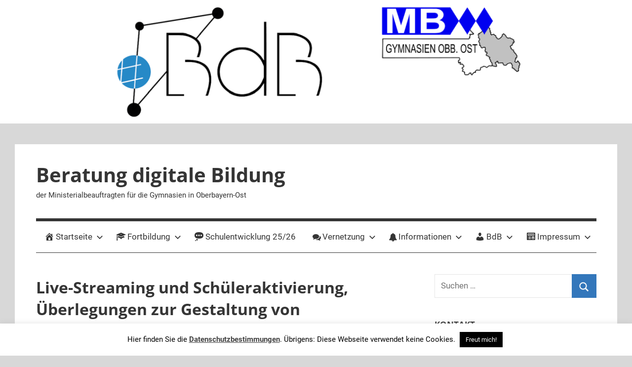

--- FILE ---
content_type: text/html; charset=UTF-8
request_url: https://bdb.mbost.org/live-streaming-und-schueleraktivierung-ueberlegungen-zur-gestaltung-von-unterrichtsstunden-im-wechsel-und-distanzunterricht/
body_size: 13877
content:
<!DOCTYPE html>
<html lang="de">

<head>
<meta charset="UTF-8">
<meta name="viewport" content="width=device-width, initial-scale=1">
<link rel="profile" href="http://gmpg.org/xfn/11">

<title>Live-Streaming und Schüleraktivierung, Überlegungen zur Gestaltung von Unterrichtsstunden im Wechsel- und Distanzunterricht &#8211; Beratung digitale Bildung</title>
<meta name='robots' content='max-image-preview:large' />
<link rel='dns-prefetch' href='//maxcdn.bootstrapcdn.com' />
<link rel="alternate" type="application/rss+xml" title="Beratung digitale Bildung &raquo; Feed" href="https://bdb.mbost.org/feed/" />
<link rel="alternate" type="application/rss+xml" title="Beratung digitale Bildung &raquo; Kommentar-Feed" href="https://bdb.mbost.org/comments/feed/" />
<link rel="alternate" title="oEmbed (JSON)" type="application/json+oembed" href="https://bdb.mbost.org/wp-json/oembed/1.0/embed?url=https%3A%2F%2Fbdb.mbost.org%2Flive-streaming-und-schueleraktivierung-ueberlegungen-zur-gestaltung-von-unterrichtsstunden-im-wechsel-und-distanzunterricht%2F" />
<link rel="alternate" title="oEmbed (XML)" type="text/xml+oembed" href="https://bdb.mbost.org/wp-json/oembed/1.0/embed?url=https%3A%2F%2Fbdb.mbost.org%2Flive-streaming-und-schueleraktivierung-ueberlegungen-zur-gestaltung-von-unterrichtsstunden-im-wechsel-und-distanzunterricht%2F&#038;format=xml" />
<style id='wp-img-auto-sizes-contain-inline-css' type='text/css'>
img:is([sizes=auto i],[sizes^="auto," i]){contain-intrinsic-size:3000px 1500px}
/*# sourceURL=wp-img-auto-sizes-contain-inline-css */
</style>
<link rel='stylesheet' id='mercia-theme-fonts-css' href='https://bdb.mbost.org/wp-content/fonts/36a2821d47413cc20a440ba328384cbb.css?ver=20201110' type='text/css' media='all' />
<style id='wp-emoji-styles-inline-css' type='text/css'>

	img.wp-smiley, img.emoji {
		display: inline !important;
		border: none !important;
		box-shadow: none !important;
		height: 1em !important;
		width: 1em !important;
		margin: 0 0.07em !important;
		vertical-align: -0.1em !important;
		background: none !important;
		padding: 0 !important;
	}
/*# sourceURL=wp-emoji-styles-inline-css */
</style>
<style id='classic-theme-styles-inline-css' type='text/css'>
/*! This file is auto-generated */
.wp-block-button__link{color:#fff;background-color:#32373c;border-radius:9999px;box-shadow:none;text-decoration:none;padding:calc(.667em + 2px) calc(1.333em + 2px);font-size:1.125em}.wp-block-file__button{background:#32373c;color:#fff;text-decoration:none}
/*# sourceURL=/wp-includes/css/classic-themes.min.css */
</style>
<style id='pdfemb-pdf-embedder-viewer-style-inline-css' type='text/css'>
.wp-block-pdfemb-pdf-embedder-viewer{max-width:none}

/*# sourceURL=https://bdb.mbost.org/wp-content/plugins/pdf-embedder/block/build/style-index.css */
</style>
<link rel='stylesheet' id='contact-form-7-css' href='https://bdb.mbost.org/wp-content/plugins/contact-form-7/includes/css/styles.css?ver=6.1.4' type='text/css' media='all' />
<link rel='stylesheet' id='cookie-law-info-css' href='https://bdb.mbost.org/wp-content/plugins/cookie-law-info/legacy/public/css/cookie-law-info-public.css?ver=3.4.0' type='text/css' media='all' />
<link rel='stylesheet' id='cookie-law-info-gdpr-css' href='https://bdb.mbost.org/wp-content/plugins/cookie-law-info/legacy/public/css/cookie-law-info-gdpr.css?ver=3.4.0' type='text/css' media='all' />
<link rel='stylesheet' id='dashicons-css' href='https://bdb.mbost.org/wp-includes/css/dashicons.min.css?ver=6.9' type='text/css' media='all' />
<link rel='stylesheet' id='obfx-module-pub-css-menu-icons-0-css' href='https://maxcdn.bootstrapcdn.com/font-awesome/4.7.0/css/font-awesome.min.css?ver=3.0.5' type='text/css' media='all' />
<link rel='stylesheet' id='obfx-module-pub-css-menu-icons-1-css' href='https://bdb.mbost.org/wp-content/plugins/themeisle-companion/obfx_modules/menu-icons/css/public.css?ver=3.0.5' type='text/css' media='all' />
<link rel='stylesheet' id='awsm-team-css' href='https://bdb.mbost.org/wp-content/plugins/awsm-team/css/team.min.css?ver=1.3.3' type='text/css' media='all' />
<link rel='stylesheet' id='eeb-css-frontend-css' href='https://bdb.mbost.org/wp-content/plugins/email-encoder-bundle/assets/css/style.css?ver=54d4eedc552c499c4a8d6b89c23d3df1' type='text/css' media='all' />
<link rel='stylesheet' id='mercia-stylesheet-css' href='https://bdb.mbost.org/wp-content/themes/mercia/style.css?ver=2.0.5' type='text/css' media='all' />
<link rel='stylesheet' id='rt-team-css-css' href='https://bdb.mbost.org/wp-content/plugins/tlp-team/assets/css/tlpteam.css?ver=5.0.13' type='text/css' media='all' />
<link rel='stylesheet' id='rt-team-sc-css' href='https://bdb.mbost.org/wp-content/uploads/tlp-team/team-sc.css?ver=1718974354' type='text/css' media='all' />
<link rel='stylesheet' id='tlp-el-team-css-css' href='https://bdb.mbost.org/wp-content/plugins/tlp-team/assets/css/tlp-el-team.min.css?ver=5.0.13' type='text/css' media='all' />
<link rel='stylesheet' id='tablepress-default-css' href='https://bdb.mbost.org/wp-content/tablepress-combined.min.css?ver=45' type='text/css' media='all' />
<script type="text/javascript" src="https://bdb.mbost.org/wp-includes/js/jquery/jquery.min.js?ver=3.7.1" id="jquery-core-js"></script>
<script type="text/javascript" src="https://bdb.mbost.org/wp-includes/js/jquery/jquery-migrate.min.js?ver=3.4.1" id="jquery-migrate-js"></script>
<script type="text/javascript" id="cookie-law-info-js-extra">
/* <![CDATA[ */
var Cli_Data = {"nn_cookie_ids":[],"cookielist":[],"non_necessary_cookies":[],"ccpaEnabled":"","ccpaRegionBased":"","ccpaBarEnabled":"","strictlyEnabled":["necessary","obligatoire"],"ccpaType":"gdpr","js_blocking":"","custom_integration":"","triggerDomRefresh":"","secure_cookies":""};
var cli_cookiebar_settings = {"animate_speed_hide":"500","animate_speed_show":"500","background":"#FFF","border":"#b1a6a6c2","border_on":"","button_1_button_colour":"#000","button_1_button_hover":"#000000","button_1_link_colour":"#fff","button_1_as_button":"1","button_1_new_win":"","button_2_button_colour":"#333","button_2_button_hover":"#292929","button_2_link_colour":"#444","button_2_as_button":"","button_2_hidebar":"","button_3_button_colour":"#000","button_3_button_hover":"#000000","button_3_link_colour":"#fff","button_3_as_button":"1","button_3_new_win":"","button_4_button_colour":"#000","button_4_button_hover":"#000000","button_4_link_colour":"#62a329","button_4_as_button":"","button_7_button_colour":"#61a229","button_7_button_hover":"#4e8221","button_7_link_colour":"#fff","button_7_as_button":"1","button_7_new_win":"","font_family":"inherit","header_fix":"","notify_animate_hide":"1","notify_animate_show":"1","notify_div_id":"#cookie-law-info-bar","notify_position_horizontal":"right","notify_position_vertical":"bottom","scroll_close":"1","scroll_close_reload":"","accept_close_reload":"","reject_close_reload":"","showagain_tab":"1","showagain_background":"#fff","showagain_border":"#000","showagain_div_id":"#cookie-law-info-again","showagain_x_position":"100px","text":"#000","show_once_yn":"","show_once":"10000","logging_on":"","as_popup":"","popup_overlay":"1","bar_heading_text":"","cookie_bar_as":"banner","popup_showagain_position":"bottom-right","widget_position":"left"};
var log_object = {"ajax_url":"https://bdb.mbost.org/wp-admin/admin-ajax.php"};
//# sourceURL=cookie-law-info-js-extra
/* ]]> */
</script>
<script type="text/javascript" src="https://bdb.mbost.org/wp-content/plugins/cookie-law-info/legacy/public/js/cookie-law-info-public.js?ver=3.4.0" id="cookie-law-info-js"></script>
<script type="text/javascript" src="https://bdb.mbost.org/wp-content/plugins/email-encoder-bundle/assets/js/custom.js?ver=2c542c9989f589cd5318f5cef6a9ecd7" id="eeb-js-frontend-js"></script>
<script type="text/javascript" src="https://bdb.mbost.org/wp-content/themes/mercia/assets/js/svgxuse.min.js?ver=1.2.6" id="svgxuse-js"></script>
<link rel="https://api.w.org/" href="https://bdb.mbost.org/wp-json/" /><link rel="alternate" title="JSON" type="application/json" href="https://bdb.mbost.org/wp-json/wp/v2/posts/7039" /><link rel="EditURI" type="application/rsd+xml" title="RSD" href="https://bdb.mbost.org/xmlrpc.php?rsd" />
<meta name="generator" content="WordPress 6.9" />
<link rel="canonical" href="https://bdb.mbost.org/live-streaming-und-schueleraktivierung-ueberlegungen-zur-gestaltung-von-unterrichtsstunden-im-wechsel-und-distanzunterricht/" />
<link rel='shortlink' href='https://bdb.mbost.org/?p=7039' />
<meta name="generator" content="Elementor 3.34.4; features: additional_custom_breakpoints; settings: css_print_method-external, google_font-enabled, font_display-swap">
			<style>
				.e-con.e-parent:nth-of-type(n+4):not(.e-lazyloaded):not(.e-no-lazyload),
				.e-con.e-parent:nth-of-type(n+4):not(.e-lazyloaded):not(.e-no-lazyload) * {
					background-image: none !important;
				}
				@media screen and (max-height: 1024px) {
					.e-con.e-parent:nth-of-type(n+3):not(.e-lazyloaded):not(.e-no-lazyload),
					.e-con.e-parent:nth-of-type(n+3):not(.e-lazyloaded):not(.e-no-lazyload) * {
						background-image: none !important;
					}
				}
				@media screen and (max-height: 640px) {
					.e-con.e-parent:nth-of-type(n+2):not(.e-lazyloaded):not(.e-no-lazyload),
					.e-con.e-parent:nth-of-type(n+2):not(.e-lazyloaded):not(.e-no-lazyload) * {
						background-image: none !important;
					}
				}
			</style>
			<style type="text/css" id="custom-background-css">
body.custom-background { background-color: #d8d8d8; }
</style>
	<link rel="icon" href="https://bdb.mbost.org/wp-content/uploads/2019/09/cropped-BdB-white-icon-32x32.png" sizes="32x32" />
<link rel="icon" href="https://bdb.mbost.org/wp-content/uploads/2019/09/cropped-BdB-white-icon-192x192.png" sizes="192x192" />
<link rel="apple-touch-icon" href="https://bdb.mbost.org/wp-content/uploads/2019/09/cropped-BdB-white-icon-180x180.png" />
<meta name="msapplication-TileImage" content="https://bdb.mbost.org/wp-content/uploads/2019/09/cropped-BdB-white-icon-270x270.png" />
</head>

<body class="wp-singular post-template-default single single-post postid-7039 single-format-standard custom-background wp-embed-responsive wp-theme-mercia elementor-default elementor-kit-7887">

	<a class="skip-link screen-reader-text" href="#content">Zum Inhalt springen</a>

	
	
			<div id="headimg" class="header-image">

				<a href="https://bdb.mbost.org/">
					<img fetchpriority="high" src="https://bdb2new.live-website.com/wp-content/uploads/2020/04/cropped-header-1500x250-1.png" srcset="https://bdb.mbost.org/wp-content/uploads/2020/04/cropped-header-1500x250-1.png 1352w, https://bdb.mbost.org/wp-content/uploads/2020/04/cropped-header-1500x250-1-300x59.png 300w, https://bdb.mbost.org/wp-content/uploads/2020/04/cropped-header-1500x250-1-1024x200.png 1024w, https://bdb.mbost.org/wp-content/uploads/2020/04/cropped-header-1500x250-1-768x150.png 768w, https://bdb.mbost.org/wp-content/uploads/2020/04/cropped-header-1500x250-1-600x117.png 600w" width="1352" height="264" alt="Beratung digitale Bildung">
				</a>

			</div>

		
	<div id="page" class="hfeed site">

		
		
		<header id="masthead" class="site-header clearfix" role="banner">

			<div class="header-main container clearfix">

				<div id="logo" class="site-branding clearfix">

										
			<p class="site-title"><a href="https://bdb.mbost.org/" rel="home">Beratung digitale Bildung</a></p>

							
			<p class="site-description">der Ministerialbeauftragten für die Gymnasien in Oberbayern-Ost</p>

		
				</div><!-- .site-branding -->

				
			</div><!-- .header-main -->

			

	<div id="main-navigation-wrap" class="primary-navigation-wrap">

		
		<button class="primary-menu-toggle menu-toggle" aria-controls="primary-menu" aria-expanded="false" >
			<svg class="icon icon-menu" aria-hidden="true" role="img"> <use xlink:href="https://bdb.mbost.org/wp-content/themes/mercia/assets/icons/genericons-neue.svg#menu"></use> </svg><svg class="icon icon-close" aria-hidden="true" role="img"> <use xlink:href="https://bdb.mbost.org/wp-content/themes/mercia/assets/icons/genericons-neue.svg#close"></use> </svg>			<span class="menu-toggle-text">Menü</span>
		</button>

		<div class="primary-navigation">

			<nav id="site-navigation" class="main-navigation" role="navigation"  aria-label="Primäres Menü">

				<ul id="primary-menu" class="menu"><li id="menu-item-21" class="menu-item menu-item-type-custom menu-item-object-custom menu-item-home menu-item-has-children menu-item-21"><a href="https://bdb.mbost.org/"><i class="obfx-menu-icon dashicons dashicons-admin-home"></i>Startseite<svg class="icon icon-expand" aria-hidden="true" role="img"> <use xlink:href="https://bdb.mbost.org/wp-content/themes/mercia/assets/icons/genericons-neue.svg#expand"></use> </svg></a>
<ul class="sub-menu">
	<li id="menu-item-9521" class="menu-item menu-item-type-taxonomy menu-item-object-category current-post-ancestor current-menu-parent current-post-parent menu-item-9521"><a href="https://bdb.mbost.org/category/fortbildungen/"><i class="obfx-menu-icon dashicons dashicons-admin-comments"></i>Fortbildungen</a></li>
	<li id="menu-item-8897" class="menu-item menu-item-type-taxonomy menu-item-object-category current-post-ancestor current-menu-parent current-post-parent menu-item-8897"><a href="https://bdb.mbost.org/category/aktuell/"><i class="obfx-menu-icon fa fa-newspaper-o"></i>Aktuell</a></li>
	<li id="menu-item-8898" class="menu-item menu-item-type-taxonomy menu-item-object-category menu-item-8898"><a href="https://bdb.mbost.org/category/ki/"><i class="obfx-menu-icon fa fa-asl-interpreting"></i>KI</a></li>
</ul>
</li>
<li id="menu-item-233" class="menu-item menu-item-type-custom menu-item-object-custom menu-item-has-children menu-item-233"><a href="https://bdb.mbost.org/fortbildung/"><i class="obfx-menu-icon dashicons dashicons-welcome-learn-more"></i>Fortbildung<svg class="icon icon-expand" aria-hidden="true" role="img"> <use xlink:href="https://bdb.mbost.org/wp-content/themes/mercia/assets/icons/genericons-neue.svg#expand"></use> </svg></a>
<ul class="sub-menu">
	<li id="menu-item-9520" class="menu-item menu-item-type-taxonomy menu-item-object-category menu-item-9520"><a href="https://bdb.mbost.org/category/rlfb/"><i class="obfx-menu-icon dashicons dashicons-admin-comments"></i>RLFB</a></li>
	<li id="menu-item-8049" class="menu-item menu-item-type-post_type menu-item-object-page menu-item-8049"><a href="https://bdb.mbost.org/fortbildungsnachmittag/"><i class="obfx-menu-icon dashicons dashicons-welcome-learn-more"></i>medienpädagogischer Fortbildungsnachmittag</a></li>
	<li id="menu-item-8036" class="menu-item menu-item-type-post_type menu-item-object-page menu-item-8036"><a href="https://bdb.mbost.org/clusterwerkstatt/"><i class="obfx-menu-icon dashicons dashicons-networking"></i>Cluster-Werkstatt: Gemeinsam für digitale Bildung</a></li>
	<li id="menu-item-2525" class="menu-item menu-item-type-post_type menu-item-object-page menu-item-2525"><a href="https://bdb.mbost.org/padlet-fortbildungsangebote/"><i class="obfx-menu-icon dashicons dashicons-admin-site"></i>Fortbildungsangebote in Bayern</a></li>
</ul>
</li>
<li id="menu-item-7680" class="menu-item menu-item-type-post_type menu-item-object-page menu-item-7680"><a href="https://bdb.mbost.org/se/"><i class="obfx-menu-icon dashicons dashicons-format-status"></i>Schulentwicklung 25/26</a></li>
<li id="menu-item-7231" class="menu-item menu-item-type-post_type menu-item-object-page menu-item-has-children menu-item-7231"><a href="https://bdb.mbost.org/beratung/"><i class="obfx-menu-icon fa fa-comments"></i>Vernetzung<svg class="icon icon-expand" aria-hidden="true" role="img"> <use xlink:href="https://bdb.mbost.org/wp-content/themes/mercia/assets/icons/genericons-neue.svg#expand"></use> </svg></a>
<ul class="sub-menu">
	<li id="menu-item-7681" class="menu-item menu-item-type-post_type menu-item-object-page menu-item-has-children menu-item-7681"><a href="https://bdb.mbost.org/dsdz/"><i class="obfx-menu-icon dashicons dashicons-welcome-learn-more"></i>Digitale Schule der Zukunft<svg class="icon icon-expand" aria-hidden="true" role="img"> <use xlink:href="https://bdb.mbost.org/wp-content/themes/mercia/assets/icons/genericons-neue.svg#expand"></use> </svg></a>
	<ul class="sub-menu">
		<li id="menu-item-7708" class="menu-item menu-item-type-post_type menu-item-object-page menu-item-7708"><a href="https://bdb.mbost.org/dsdz-material-angebot/"><i class="obfx-menu-icon fa fa-wpforms"></i>DSDZ – Material &#038; Angebot</a></li>
		<li id="menu-item-7709" class="menu-item menu-item-type-post_type menu-item-object-page menu-item-7709"><a href="https://bdb.mbost.org/dsdz-austausch-obb-ost/"><i class="obfx-menu-icon dashicons dashicons-format-chat"></i>DSDZ – Austausch Obb-Ost</a></li>
	</ul>
</li>
	<li id="menu-item-9542" class="menu-item menu-item-type-post_type menu-item-object-page menu-item-9542"><a href="https://bdb.mbost.org/schilfnetzwerk/"><i class="obfx-menu-icon dashicons dashicons-admin-links"></i>SchiLF-Netzwerk Oberbayern</a></li>
	<li id="menu-item-7105" class="menu-item menu-item-type-post_type menu-item-object-page menu-item-7105"><a href="https://bdb.mbost.org/beratung/austauschtagungen/"><i class="obfx-menu-icon fa fa-group"></i>Austauschrunden Schulen</a></li>
</ul>
</li>
<li id="menu-item-8470" class="menu-item menu-item-type-taxonomy menu-item-object-category current-post-ancestor current-menu-parent current-post-parent menu-item-has-children menu-item-8470"><a href="https://bdb.mbost.org/category/aktuell/"><i class="obfx-menu-icon fa fa-bell"></i>Informationen<svg class="icon icon-expand" aria-hidden="true" role="img"> <use xlink:href="https://bdb.mbost.org/wp-content/themes/mercia/assets/icons/genericons-neue.svg#expand"></use> </svg></a>
<ul class="sub-menu">
	<li id="menu-item-6868" class="menu-item menu-item-type-post_type menu-item-object-page menu-item-6868"><a href="https://bdb.mbost.org/foerderungen/"><i class="obfx-menu-icon dashicons dashicons-chart-pie"></i>Förderungen</a></li>
	<li id="menu-item-8044" class="menu-item menu-item-type-post_type menu-item-object-page menu-item-8044"><a href="https://bdb.mbost.org/beratung/bdb-veroeffentlichungen/"><i class="obfx-menu-icon dashicons dashicons-format-aside"></i>BdB Veröffentlichungen</a></li>
</ul>
</li>
<li id="menu-item-2493" class="menu-item menu-item-type-post_type menu-item-object-page menu-item-has-children menu-item-2493"><a href="https://bdb.mbost.org/profil-bdb/"><i class="obfx-menu-icon dashicons dashicons-admin-users"></i>BdB<svg class="icon icon-expand" aria-hidden="true" role="img"> <use xlink:href="https://bdb.mbost.org/wp-content/themes/mercia/assets/icons/genericons-neue.svg#expand"></use> </svg></a>
<ul class="sub-menu">
	<li id="menu-item-6790" class="menu-item menu-item-type-post_type menu-item-object-page menu-item-6790"><a href="https://bdb.mbost.org/profil-bdb/"><i class="obfx-menu-icon dashicons dashicons-admin-users"></i>BdB Oberbayern-Ost</a></li>
	<li id="menu-item-6789" class="menu-item menu-item-type-post_type menu-item-object-page menu-item-has-children menu-item-6789"><a href="https://bdb.mbost.org/beratung/"><i class="obfx-menu-icon dashicons dashicons-admin-users"></i>Beratung digitale Bildung<svg class="icon icon-expand" aria-hidden="true" role="img"> <use xlink:href="https://bdb.mbost.org/wp-content/themes/mercia/assets/icons/genericons-neue.svg#expand"></use> </svg></a>
	<ul class="sub-menu">
		<li id="menu-item-2506" class="menu-item menu-item-type-post_type menu-item-object-page menu-item-2506"><a href="https://bdb.mbost.org/medienpaedagogische-beratung/"><i class="obfx-menu-icon dashicons dashicons-shield"></i>Medienpädagogische Beratung</a></li>
		<li id="menu-item-3434" class="menu-item menu-item-type-post_type menu-item-object-page menu-item-3434"><a href="https://bdb.mbost.org/informationstechnische-beratung/"><i class="obfx-menu-icon dashicons dashicons-forms"></i>Informationstechnische Beratung</a></li>
	</ul>
</li>
	<li id="menu-item-6496" class="menu-item menu-item-type-post_type menu-item-object-page menu-item-6496"><a href="https://bdb.mbost.org/kontaktformular/"><i class="obfx-menu-icon dashicons dashicons-email"></i>Kontakt</a></li>
</ul>
</li>
<li id="menu-item-2490" class="menu-item menu-item-type-post_type menu-item-object-page menu-item-has-children menu-item-2490"><a href="https://bdb.mbost.org/impressum-3/"><i class="obfx-menu-icon dashicons dashicons-welcome-widgets-menus"></i>Impressum<svg class="icon icon-expand" aria-hidden="true" role="img"> <use xlink:href="https://bdb.mbost.org/wp-content/themes/mercia/assets/icons/genericons-neue.svg#expand"></use> </svg></a>
<ul class="sub-menu">
	<li id="menu-item-5260" class="menu-item menu-item-type-post_type menu-item-object-page menu-item-5260"><a href="https://bdb.mbost.org/datenschutzerklaerung/"><i class="obfx-menu-icon dashicons dashicons-format-quote"></i>Datenschutzerklärung</a></li>
	<li id="menu-item-7416" class="menu-item menu-item-type-post_type menu-item-object-page menu-item-7416"><a href="https://bdb.mbost.org/kontaktformular/"><i class="obfx-menu-icon dashicons dashicons-email"></i>Kontakt</a></li>
	<li id="menu-item-6639" class="menu-item menu-item-type-post_type menu-item-object-post menu-item-6639"><a href="https://bdb.mbost.org/gymobbost/"><i class="obfx-menu-icon dashicons dashicons-admin-site"></i>Gymnasien Oberbayern-Ost</a></li>
</ul>
</li>
</ul>			</nav><!-- #site-navigation -->

		</div><!-- .primary-navigation -->

	</div>



		</header><!-- #masthead -->

		
		
	<div id="content" class="site-content container clearfix">

		<section id="primary" class="content-single">
			<main id="main" class="site-main" role="main">

				
<article id="post-7039" class="post-7039 post type-post status-publish format-standard hentry category-aktuell category-allgemein category-datenschutz category-e-learning category-elt-top category-fortbildungen category-medienkonzept category-obb-ost category-systembetreuung category-unterricht">

	<section class="single-header">

		

			<div class="post-image">
							</div>

		
<header class="entry-header">

	<h1 class="entry-title">Live-Streaming und Schüleraktivierung, Überlegungen zur Gestaltung von Unterrichtsstunden im Wechsel- und Distanzunterricht</h1>
	<div class="entry-meta"><span class="meta-date"><svg class="icon icon-time" aria-hidden="true" role="img"> <use xlink:href="https://bdb.mbost.org/wp-content/themes/mercia/assets/icons/genericons-neue.svg#time"></use> </svg><a href="https://bdb.mbost.org/live-streaming-und-schueleraktivierung-ueberlegungen-zur-gestaltung-von-unterrichtsstunden-im-wechsel-und-distanzunterricht/" title="18:53" rel="bookmark"><time class="entry-date published updated" datetime="2021-02-05T18:53:31+01:00">5.02.2021</time></a></span><span class="meta-author"> <svg class="icon icon-user" aria-hidden="true" role="img"> <use xlink:href="https://bdb.mbost.org/wp-content/themes/mercia/assets/icons/genericons-neue.svg#user"></use> </svg><span class="author vcard"><a class="url fn n" href="https://bdb.mbost.org/author/michael-froehlich/" title="Alle Beiträge von Michael Fröhlich anzeigen" rel="author">Michael Fröhlich</a></span></span><span class="meta-category"> <svg class="icon icon-category" aria-hidden="true" role="img"> <use xlink:href="https://bdb.mbost.org/wp-content/themes/mercia/assets/icons/genericons-neue.svg#category"></use> </svg><a href="https://bdb.mbost.org/category/aktuell/" rel="category tag">Aktuell</a>, <a href="https://bdb.mbost.org/category/allgemein/" rel="category tag">Allgemein</a>, <a href="https://bdb.mbost.org/category/datenschutz/" rel="category tag">Datenschutz</a>, <a href="https://bdb.mbost.org/category/e-learning/" rel="category tag">e-learning</a>, <a href="https://bdb.mbost.org/category/elt-top/" rel="category tag">eLT-TOP</a>, <a href="https://bdb.mbost.org/category/fortbildungen/" rel="category tag">Fortbildungen</a>, <a href="https://bdb.mbost.org/category/medienkonzept/" rel="category tag">Medienkonzept</a>, <a href="https://bdb.mbost.org/category/regierungsbezirke/obb-ost/" rel="category tag">OBB-Ost</a>, <a href="https://bdb.mbost.org/category/systembetreuung/" rel="category tag">Systembetreuung</a>, <a href="https://bdb.mbost.org/category/unterricht/" rel="category tag">Unterricht</a></span></div>
</header><!-- .entry-header -->

	</section>

	<section id="primary" class="single-content">

		
<article class="post-content">

	<div class="entry-content clearfix">

		
<p>Die Beraterinnen und Berater digitale Bildung für die Gymnasien haben folgende Handreichung zum Thema  &#8222;<strong><a href="https://bdb.mbost.org/wp-content/uploads/2021/03/20210201-Gestaltung_von_Unterrichtsstunden_im_Wechsel-_und_Distanzunterricht_BdB_GymnasiumFAQ.pdf" target="_blank" rel="noreferrer noopener" data-type="URL">Live-Streaming und Schüleraktivierung, Überlegungen zur Gestaltung von Unterrichtsstunden im Wechsel- und Distanzunterricht</a></strong>&#8220; erstellt.</p>



<p class="has-secondary-color has-light-gray-background-color has-text-color has-background" style="font-size: 14px;"><em>Mit der Einführung des Wechselbetriebs an bayerischen Schulen zum 09. Dezember 2020, der steigenden Anzahl an Klassen, die in den Distanzunterricht geschickt wurden, sowie dem flächendeckenden Distanzunterricht seit dem 11. Januar 2021 sehen sich Schulleitungen und Lehrkräfte vor vielfältige Herausforderungen gestellt. Dies bezieht sich insbesondere auf die Fragen, auf welche Weise unter den gegebenen Herausforderungen den Schülerinnen und Schülern an bayerischen Schulen ein sinnvolles und attraktives Lehr-Lern-Angebot gemacht werden kann, so dass diese motiviert und mit einem hohen Maß an Eigenverantwortung ihren Lern- und Kompetenzzuwachs gut in die eigenen Hände nehmen können.<br />Hierzu zählen einerseits sehr technische Fragestellungen, wie etwa die nach der Auswahl geeigneter Werkzeuge oder der Versorgung der Lernenden mit geeigneten Endgeräten und Datenanbindungen, aber auch elementar pädagogische Fragen, wie die nach der Erhaltung von Motivation auf Seiten der Lernenden oder der Vermeidung von Fehlzeiten bei den Schülerinnen und Schülern.<br />In unserer nachstehenden Handreichung wollen wir als Beraterinnen und Berater digitale Bildung für die bayerischen Gymnasien einige Überlegungen zu einem Längsschnittaspekt dieses gesamten Themenbereiches anstellen und vielleicht auch einige praktikable Antworten beziehungsweise Vorschläge unterbreiten.<br />Für die Durchführungsvariante des <strong>Wechselunterrichts </strong>stellt sich den Schulen die Frage, wie sich im Falle einer Klassenteilung die nicht im Präsenzunterricht befindlichen Schülerinnen und Schüler in den Unterricht einbinden lassen. Eine Möglichkeit Wechselunterricht zu gestalten ist es, den Präsenzunterricht mittels Webcam, Mikrophon und Videokonferenzsoftware live zu übertragen, wobei die Stimme der Lehrkraft als Audio sowie die Tafel und die Lehrkraft bzw. die digitale Präsentation als Videobild übertragen werden.<br />Die einschlägigen Regelungen des Staatsministeriums für Unterricht und Kultus sehen für diesen Fall vor, dass Streaming aus dem Klassenraum generell möglich ist, eine Übertragung des Videobilds vor allem der Videostreams aus den Privatwohnungen der Lernenden aber nicht verpflichtend sein kann.<br />&#8230;</em></p>



<p>Mehr: &#8222;<a href="https://bdb.mbost.org/wp-content/uploads/2021/03/20210201-Gestaltung_von_Unterrichtsstunden_im_Wechsel-_und_Distanzunterricht_BdB_GymnasiumFAQ.pdf" target="_blank" rel="noreferrer noopener">Live-Streaming und Schüleraktivierung, Überlegungen zur Gestaltung von Unterrichtsstunden im Wechsel- und Distanzunterricht</a>&#8222;</p>
<ul>
<li><a href="https://bdb.mbost.org/wp-content/uploads/2021/04/Einwilligung_Uebertragung_aus_Klassenzimmer.docx" target="_blank" rel="noopener">Einwilligung-Vorlage</a></li>
</ul>



<p>Kurzlink: <a href="https://t1p.de/BDB2021-1" target="_blank" rel="noreferrer noopener"><strong>https://t1p.de/BDB2021-1</strong></a></p>



<p>Für Rückfragen stehen wir Ihnen unter <strong><a href="javascript:;" data-enc-email="oqo[at]zobfg.qr" class="mail-link" data-wpel-link="ignore"><span id="eeb-765808-523936"></span><script type="text/javascript">(function() {var ml="embod%.s40t",mi="2425891237:640",o="";for(var j=0,l=mi.length;j<l;j++) {o+=ml.charAt(mi.charCodeAt(j)-48);}document.getElementById("eeb-765808-523936").innerHTML = decodeURIComponent(o);}());</script><noscript>*protected email*</noscript></a></strong> zur Verfügung.</p>

		
	</div><!-- .entry-content -->

	<footer class="entry-footer">

						
	<nav class="navigation post-navigation" aria-label="Beiträge">
		<h2 class="screen-reader-text">Beitragsnavigation</h2>
		<div class="nav-links"><div class="nav-previous"><a href="https://bdb.mbost.org/big-blue-button-zuhause-router/" rel="prev"><span class="nav-link-text">Vorheriger Beitrag</span><h3 class="entry-title">Big Blue Button &#038; Zuhause-Router</h3></a></div><div class="nav-next"><a href="https://bdb.mbost.org/gedanken-zur-zukunftsorientierten-und-nachhaltigen-beschaffung-von-dienstgeraeten-fuer-lehrkraefte/" rel="next"><span class="nav-link-text">Nächster Beitrag</span><h3 class="entry-title">Gedanken zur zukunftsorientierten und nachhaltigen Beschaffung von Dienstgeräten für Lehrkräfte</h3></a></div></div>
	</nav>
	</footer><!-- .entry-footer -->

</article>

<div id="comments" class="comments-area">

	
	
	
	
</div><!-- #comments -->

	</section>

	
	<section id="secondary" class="sidebar widget-area clearfix" role="complementary">

		<section id="search-7" class="widget widget_search">
<form role="search" method="get" class="search-form" action="https://bdb.mbost.org/">
	<label>
		<span class="screen-reader-text">Suchen nach:</span>
		<input type="search" class="search-field"
			placeholder="Suchen …"
			value="" name="s"
			title="Suchen nach:" />
	</label>
	<button type="submit" class="search-submit">
		<svg class="icon icon-search" aria-hidden="true" role="img"> <use xlink:href="https://bdb.mbost.org/wp-content/themes/mercia/assets/icons/genericons-neue.svg#search"></use> </svg>		<span class="screen-reader-text">Suchen</span>
	</button>
</form>
</section><section id="custom_html-9" class="widget_text widget widget_custom_html"><h4 class="widget-title">Kontakt</h4><div class="textwidget custom-html-widget"><font size="-1">
<hr>
<a href="javascript:;" data-enc-email="oqo[at]zobfg.qr" class="mail-link" data-wpel-link="ignore"><span id="eeb-742753-105758"></span><script type="text/javascript">(function() {var ml="td0%4a.eil-2mA3osbEM",mi="B:C5893>=3;2A1A342<A?@0617",o="";for(var j=0,l=mi.length;j<l;j++) {o+=ml.charAt(mi.charCodeAt(j)-48);}document.getElementById("eeb-742753-105758").innerHTML = decodeURIComponent(o);}());</script><noscript>*protected email*</noscript></a><br>
<a href="http://bdb.mbost.de">Website: bdb.mbost.de</a><br>
Tel: +49.89.248 811 666
<hr><b>Katharina Unger, StRin</b><br>
Informationstechnische Beraterin digitale Bildung (iBdB)
<hr><b>Michael Fröhlich, StD</b><br>
Medienpädagogischer Berater digitale Bildung (mBdB)
<hr><b><a target="_blank" href="https://bdb.mbost.org/wp-login.php">^</a></b>
</font></div></section>
	</section><!-- #secondary -->


</article>

			</main><!-- #main -->
		</section><!-- #primary -->

	</div><!-- #content -->


	
	<div id="footer" class="footer-wrap">

		<footer id="colophon" class="site-footer container clearfix" role="contentinfo">

			
			<div id="footer-line" class="site-info">
								
		<span class="credit-link">
			WordPress-Theme: Mercia von ThemeZee.		</span>

					</div><!-- .site-info -->

		</footer><!-- #colophon -->

	</div>

</div><!-- #page -->

<script type="speculationrules">
{"prefetch":[{"source":"document","where":{"and":[{"href_matches":"/*"},{"not":{"href_matches":["/wp-*.php","/wp-admin/*","/wp-content/uploads/*","/wp-content/*","/wp-content/plugins/*","/wp-content/themes/mercia/*","/*\\?(.+)"]}},{"not":{"selector_matches":"a[rel~=\"nofollow\"]"}},{"not":{"selector_matches":".no-prefetch, .no-prefetch a"}}]},"eagerness":"conservative"}]}
</script>
<!--googleoff: all--><div id="cookie-law-info-bar" data-nosnippet="true"><span>Hier finden Sie die <a href="https://bdb2new.live-website.com/Datenschutz" id="CONSTANT_OPEN_URL" target="_blank" class="cli-plugin-main-link">Datenschutzbestimmungen</a>. Übrigens: Diese Webseite verwendet keine Cookies. <a role='button' data-cli_action="accept" id="cookie_action_close_header" class="medium cli-plugin-button cli-plugin-main-button cookie_action_close_header cli_action_button wt-cli-accept-btn" style="margin:5px">Freut mich!</a></span></div><div id="cookie-law-info-again" data-nosnippet="true"><span id="cookie_hdr_showagain">Privacy &amp; Cookies Policy</span></div><div class="cli-modal" data-nosnippet="true" id="cliSettingsPopup" tabindex="-1" role="dialog" aria-labelledby="cliSettingsPopup" aria-hidden="true">
  <div class="cli-modal-dialog" role="document">
	<div class="cli-modal-content cli-bar-popup">
		  <button type="button" class="cli-modal-close" id="cliModalClose">
			<svg class="" viewBox="0 0 24 24"><path d="M19 6.41l-1.41-1.41-5.59 5.59-5.59-5.59-1.41 1.41 5.59 5.59-5.59 5.59 1.41 1.41 5.59-5.59 5.59 5.59 1.41-1.41-5.59-5.59z"></path><path d="M0 0h24v24h-24z" fill="none"></path></svg>
			<span class="wt-cli-sr-only">Schließen</span>
		  </button>
		  <div class="cli-modal-body">
			<div class="cli-container-fluid cli-tab-container">
	<div class="cli-row">
		<div class="cli-col-12 cli-align-items-stretch cli-px-0">
			<div class="cli-privacy-overview">
				<h4>Privacy Overview</h4>				<div class="cli-privacy-content">
					<div class="cli-privacy-content-text">This website uses cookies to improve your experience while you navigate through the website. Out of these cookies, the cookies that are categorized as necessary are stored on your browser as they are essential for the working of basic functionalities of the website. We also use third-party cookies that help us analyze and understand how you use this website. These cookies will be stored in your browser only with your consent. You also have the option to opt-out of these cookies. But opting out of some of these cookies may have an effect on your browsing experience.</div>
				</div>
				<a class="cli-privacy-readmore" aria-label="Mehr anzeigen" role="button" data-readmore-text="Mehr anzeigen" data-readless-text="Weniger anzeigen"></a>			</div>
		</div>
		<div class="cli-col-12 cli-align-items-stretch cli-px-0 cli-tab-section-container">
												<div class="cli-tab-section">
						<div class="cli-tab-header">
							<a role="button" tabindex="0" class="cli-nav-link cli-settings-mobile" data-target="necessary" data-toggle="cli-toggle-tab">
								Necessary							</a>
															<div class="wt-cli-necessary-checkbox">
									<input type="checkbox" class="cli-user-preference-checkbox"  id="wt-cli-checkbox-necessary" data-id="checkbox-necessary" checked="checked"  />
									<label class="form-check-label" for="wt-cli-checkbox-necessary">Necessary</label>
								</div>
								<span class="cli-necessary-caption">immer aktiv</span>
													</div>
						<div class="cli-tab-content">
							<div class="cli-tab-pane cli-fade" data-id="necessary">
								<div class="wt-cli-cookie-description">
									Necessary cookies are absolutely essential for the website to function properly. This category only includes cookies that ensures basic functionalities and security features of the website. These cookies do not store any personal information.								</div>
							</div>
						</div>
					</div>
																	<div class="cli-tab-section">
						<div class="cli-tab-header">
							<a role="button" tabindex="0" class="cli-nav-link cli-settings-mobile" data-target="non-necessary" data-toggle="cli-toggle-tab">
								Non-necessary							</a>
															<div class="cli-switch">
									<input type="checkbox" id="wt-cli-checkbox-non-necessary" class="cli-user-preference-checkbox"  data-id="checkbox-non-necessary" checked='checked' />
									<label for="wt-cli-checkbox-non-necessary" class="cli-slider" data-cli-enable="Aktiviert" data-cli-disable="Deaktiviert"><span class="wt-cli-sr-only">Non-necessary</span></label>
								</div>
													</div>
						<div class="cli-tab-content">
							<div class="cli-tab-pane cli-fade" data-id="non-necessary">
								<div class="wt-cli-cookie-description">
									Any cookies that may not be particularly necessary for the website to function and is used specifically to collect user personal data via analytics, ads, other embedded contents are termed as non-necessary cookies. It is mandatory to procure user consent prior to running these cookies on your website.								</div>
							</div>
						</div>
					</div>
										</div>
	</div>
</div>
		  </div>
		  <div class="cli-modal-footer">
			<div class="wt-cli-element cli-container-fluid cli-tab-container">
				<div class="cli-row">
					<div class="cli-col-12 cli-align-items-stretch cli-px-0">
						<div class="cli-tab-footer wt-cli-privacy-overview-actions">
						
															<a id="wt-cli-privacy-save-btn" role="button" tabindex="0" data-cli-action="accept" class="wt-cli-privacy-btn cli_setting_save_button wt-cli-privacy-accept-btn cli-btn">SPEICHERN &amp; AKZEPTIEREN</a>
													</div>
						
					</div>
				</div>
			</div>
		</div>
	</div>
  </div>
</div>
<div class="cli-modal-backdrop cli-fade cli-settings-overlay"></div>
<div class="cli-modal-backdrop cli-fade cli-popupbar-overlay"></div>
<!--googleon: all-->			<script>
				const lazyloadRunObserver = () => {
					const lazyloadBackgrounds = document.querySelectorAll( `.e-con.e-parent:not(.e-lazyloaded)` );
					const lazyloadBackgroundObserver = new IntersectionObserver( ( entries ) => {
						entries.forEach( ( entry ) => {
							if ( entry.isIntersecting ) {
								let lazyloadBackground = entry.target;
								if( lazyloadBackground ) {
									lazyloadBackground.classList.add( 'e-lazyloaded' );
								}
								lazyloadBackgroundObserver.unobserve( entry.target );
							}
						});
					}, { rootMargin: '200px 0px 200px 0px' } );
					lazyloadBackgrounds.forEach( ( lazyloadBackground ) => {
						lazyloadBackgroundObserver.observe( lazyloadBackground );
					} );
				};
				const events = [
					'DOMContentLoaded',
					'elementor/lazyload/observe',
				];
				events.forEach( ( event ) => {
					document.addEventListener( event, lazyloadRunObserver );
				} );
			</script>
			<script type="text/javascript" src="https://bdb.mbost.org/wp-includes/js/dist/hooks.min.js?ver=dd5603f07f9220ed27f1" id="wp-hooks-js"></script>
<script type="text/javascript" src="https://bdb.mbost.org/wp-includes/js/dist/i18n.min.js?ver=c26c3dc7bed366793375" id="wp-i18n-js"></script>
<script type="text/javascript" id="wp-i18n-js-after">
/* <![CDATA[ */
wp.i18n.setLocaleData( { 'text direction\u0004ltr': [ 'ltr' ] } );
//# sourceURL=wp-i18n-js-after
/* ]]> */
</script>
<script type="text/javascript" src="https://bdb.mbost.org/wp-content/plugins/contact-form-7/includes/swv/js/index.js?ver=6.1.4" id="swv-js"></script>
<script type="text/javascript" id="contact-form-7-js-translations">
/* <![CDATA[ */
( function( domain, translations ) {
	var localeData = translations.locale_data[ domain ] || translations.locale_data.messages;
	localeData[""].domain = domain;
	wp.i18n.setLocaleData( localeData, domain );
} )( "contact-form-7", {"translation-revision-date":"2025-10-26 03:28:49+0000","generator":"GlotPress\/4.0.3","domain":"messages","locale_data":{"messages":{"":{"domain":"messages","plural-forms":"nplurals=2; plural=n != 1;","lang":"de"},"This contact form is placed in the wrong place.":["Dieses Kontaktformular wurde an der falschen Stelle platziert."],"Error:":["Fehler:"]}},"comment":{"reference":"includes\/js\/index.js"}} );
//# sourceURL=contact-form-7-js-translations
/* ]]> */
</script>
<script type="text/javascript" id="contact-form-7-js-before">
/* <![CDATA[ */
var wpcf7 = {
    "api": {
        "root": "https:\/\/bdb.mbost.org\/wp-json\/",
        "namespace": "contact-form-7\/v1"
    }
};
//# sourceURL=contact-form-7-js-before
/* ]]> */
</script>
<script type="text/javascript" src="https://bdb.mbost.org/wp-content/plugins/contact-form-7/includes/js/index.js?ver=6.1.4" id="contact-form-7-js"></script>
<script type="text/javascript" src="https://bdb.mbost.org/wp-content/plugins/flip-boxes/assets/js/remove-grid.js?ver=1.9.7" id="cfb-remove-grid-js"></script>
<script type="text/javascript" src="https://bdb.mbost.org/wp-content/plugins/awsm-team/js/team.min.js?ver=1.3.3" id="awsm-team-js"></script>
<script type="text/javascript" id="mercia-navigation-js-extra">
/* <![CDATA[ */
var merciaScreenReaderText = {"expand":"Expand child menu","collapse":"Collapse child menu","icon":"\u003Csvg class=\"icon icon-expand\" aria-hidden=\"true\" role=\"img\"\u003E \u003Cuse xlink:href=\"https://bdb.mbost.org/wp-content/themes/mercia/assets/icons/genericons-neue.svg#expand\"\u003E\u003C/use\u003E \u003C/svg\u003E"};
//# sourceURL=mercia-navigation-js-extra
/* ]]> */
</script>
<script type="text/javascript" src="https://bdb.mbost.org/wp-content/themes/mercia/assets/js/navigation.min.js?ver=20220224" id="mercia-navigation-js"></script>
<script id="wp-emoji-settings" type="application/json">
{"baseUrl":"https://s.w.org/images/core/emoji/17.0.2/72x72/","ext":".png","svgUrl":"https://s.w.org/images/core/emoji/17.0.2/svg/","svgExt":".svg","source":{"concatemoji":"https://bdb.mbost.org/wp-includes/js/wp-emoji-release.min.js?ver=6.9"}}
</script>
<script type="module">
/* <![CDATA[ */
/*! This file is auto-generated */
const a=JSON.parse(document.getElementById("wp-emoji-settings").textContent),o=(window._wpemojiSettings=a,"wpEmojiSettingsSupports"),s=["flag","emoji"];function i(e){try{var t={supportTests:e,timestamp:(new Date).valueOf()};sessionStorage.setItem(o,JSON.stringify(t))}catch(e){}}function c(e,t,n){e.clearRect(0,0,e.canvas.width,e.canvas.height),e.fillText(t,0,0);t=new Uint32Array(e.getImageData(0,0,e.canvas.width,e.canvas.height).data);e.clearRect(0,0,e.canvas.width,e.canvas.height),e.fillText(n,0,0);const a=new Uint32Array(e.getImageData(0,0,e.canvas.width,e.canvas.height).data);return t.every((e,t)=>e===a[t])}function p(e,t){e.clearRect(0,0,e.canvas.width,e.canvas.height),e.fillText(t,0,0);var n=e.getImageData(16,16,1,1);for(let e=0;e<n.data.length;e++)if(0!==n.data[e])return!1;return!0}function u(e,t,n,a){switch(t){case"flag":return n(e,"\ud83c\udff3\ufe0f\u200d\u26a7\ufe0f","\ud83c\udff3\ufe0f\u200b\u26a7\ufe0f")?!1:!n(e,"\ud83c\udde8\ud83c\uddf6","\ud83c\udde8\u200b\ud83c\uddf6")&&!n(e,"\ud83c\udff4\udb40\udc67\udb40\udc62\udb40\udc65\udb40\udc6e\udb40\udc67\udb40\udc7f","\ud83c\udff4\u200b\udb40\udc67\u200b\udb40\udc62\u200b\udb40\udc65\u200b\udb40\udc6e\u200b\udb40\udc67\u200b\udb40\udc7f");case"emoji":return!a(e,"\ud83e\u1fac8")}return!1}function f(e,t,n,a){let r;const o=(r="undefined"!=typeof WorkerGlobalScope&&self instanceof WorkerGlobalScope?new OffscreenCanvas(300,150):document.createElement("canvas")).getContext("2d",{willReadFrequently:!0}),s=(o.textBaseline="top",o.font="600 32px Arial",{});return e.forEach(e=>{s[e]=t(o,e,n,a)}),s}function r(e){var t=document.createElement("script");t.src=e,t.defer=!0,document.head.appendChild(t)}a.supports={everything:!0,everythingExceptFlag:!0},new Promise(t=>{let n=function(){try{var e=JSON.parse(sessionStorage.getItem(o));if("object"==typeof e&&"number"==typeof e.timestamp&&(new Date).valueOf()<e.timestamp+604800&&"object"==typeof e.supportTests)return e.supportTests}catch(e){}return null}();if(!n){if("undefined"!=typeof Worker&&"undefined"!=typeof OffscreenCanvas&&"undefined"!=typeof URL&&URL.createObjectURL&&"undefined"!=typeof Blob)try{var e="postMessage("+f.toString()+"("+[JSON.stringify(s),u.toString(),c.toString(),p.toString()].join(",")+"));",a=new Blob([e],{type:"text/javascript"});const r=new Worker(URL.createObjectURL(a),{name:"wpTestEmojiSupports"});return void(r.onmessage=e=>{i(n=e.data),r.terminate(),t(n)})}catch(e){}i(n=f(s,u,c,p))}t(n)}).then(e=>{for(const n in e)a.supports[n]=e[n],a.supports.everything=a.supports.everything&&a.supports[n],"flag"!==n&&(a.supports.everythingExceptFlag=a.supports.everythingExceptFlag&&a.supports[n]);var t;a.supports.everythingExceptFlag=a.supports.everythingExceptFlag&&!a.supports.flag,a.supports.everything||((t=a.source||{}).concatemoji?r(t.concatemoji):t.wpemoji&&t.twemoji&&(r(t.twemoji),r(t.wpemoji)))});
//# sourceURL=https://bdb.mbost.org/wp-includes/js/wp-emoji-loader.min.js
/* ]]> */
</script>
    <style>
            </style>

    <script>
        document.addEventListener("DOMContentLoaded", function(event) {
                    });
    </script>


    
    <style>
            </style>


    <script>
        var accordions_active = null;
        var accordions_tabs_active = null;
    </script>


    



</body>
</html>


--- FILE ---
content_type: text/css
request_url: https://bdb.mbost.org/wp-content/uploads/tlp-team/team-sc.css?ver=1718974354
body_size: 146
content:
/*sc-7856-start*/.rt-team-container.rt-team-container-7856 h3,
                .rt-team-container.rt-team-container-7856 .isotope1 .team-member h3,
                .rt-team-container.rt-team-container-7856 h3 a,.rt-team-container.rt-team-container-7856 .overlay h3 a,
                .rt-team-container.rt-team-container-7856 .layout8 .tlp-overlay h3 a,
                .rt-team-container.rt-team-container-7856 .layout9 .single-team-area h3 a,
                .rt-team-container.rt-team-container-7856 .layout6 .tlp-info-block h3 a,
                .rt-team-container.rt-team-container-7856 .carousel11 .single-team-area .ttp-member-title h3 a,
                .rt-team-container.rt-team-container-7856 .layout10 .tlp-overlay .tlp-title h3 a,
                .rt-team-container.rt-team-container-7856 .layout11 .single-team-area .ttp-member-title h3 a,
                .rt-team-container.rt-team-container-7856 .layout12 .single-team-area h3 a,
                .rt-team-container.rt-team-container-7856 .layout15 .single-team-area .ttp-member-title h3 a,
                .rt-team-container.rt-team-container-7856 .isotope5 .tlp-overlay h3 a,
                .rt-team-container.rt-team-container-7856 .isotope6 .single-team-area h3 a,
                .rt-team-container.rt-team-container-7856 .isotope10 .single-team-area .ttp-member-title h3 a,
                .rt-team-container.rt-team-container-7856 .single-team-area .tlp-content h3 a{ color:#2d8cc4; }/*sc-7856-end*/